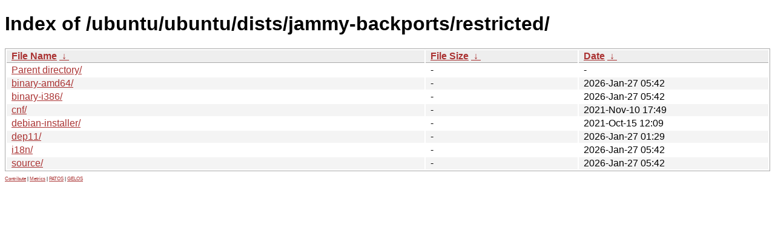

--- FILE ---
content_type: text/html
request_url: http://mirror.ufscar.br/ubuntu/ubuntu/dists/jammy-backports/restricted/?C=M;O=A
body_size: 2559
content:
<!DOCTYPE html><html><head><meta http-equiv="content-type" content="text/html; charset=utf-8"><meta name="viewport" content="width=device-width"><style type="text/css">body,html {background:#fff;font-family:"Bitstream Vera Sans","Lucida Grande","Lucida Sans Unicode",Lucidux,Verdana,Lucida,sans-serif;}tr:nth-child(even) {background:#f4f4f4;}th,td {padding:0.1em 0.5em;}th {text-align:left;font-weight:bold;background:#eee;border-bottom:1px solid #aaa;}#list {border:1px solid #aaa;width:100%;}a {color:#a33;}a:hover {color:#e33;}</style>

<title>Index of /ubuntu/ubuntu/dists/jammy-backports/restricted/</title>
</head><body><h1>Index of /ubuntu/ubuntu/dists/jammy-backports/restricted/</h1>
<table id="list"><thead><tr><th style="width:55%"><a href="?C=N&amp;O=A">File Name</a>&nbsp;<a href="?C=N&amp;O=D">&nbsp;&darr;&nbsp;</a></th><th style="width:20%"><a href="?C=S&amp;O=A">File Size</a>&nbsp;<a href="?C=S&amp;O=D">&nbsp;&darr;&nbsp;</a></th><th style="width:25%"><a href="?C=M&amp;O=A">Date</a>&nbsp;<a href="?C=M&amp;O=D">&nbsp;&darr;&nbsp;</a></th></tr></thead>
<tbody><tr><td class="link"><a href="../">Parent directory/</a></td><td class="size">-</td><td class="date">-</td></tr>
<tr><td class="link"><a href="binary-amd64/" title="binary-amd64">binary-amd64/</a></td><td class="size">-</td><td class="date">2026-Jan-27 05:42</td></tr>
<tr><td class="link"><a href="binary-i386/" title="binary-i386">binary-i386/</a></td><td class="size">-</td><td class="date">2026-Jan-27 05:42</td></tr>
<tr><td class="link"><a href="cnf/" title="cnf">cnf/</a></td><td class="size">-</td><td class="date">2021-Nov-10 17:49</td></tr>
<tr><td class="link"><a href="debian-installer/" title="debian-installer">debian-installer/</a></td><td class="size">-</td><td class="date">2021-Oct-15 12:09</td></tr>
<tr><td class="link"><a href="dep11/" title="dep11">dep11/</a></td><td class="size">-</td><td class="date">2026-Jan-27 01:29</td></tr>
<tr><td class="link"><a href="i18n/" title="i18n">i18n/</a></td><td class="size">-</td><td class="date">2026-Jan-27 05:42</td></tr>
<tr><td class="link"><a href="source/" title="source">source/</a></td><td class="size">-</td><td class="date">2026-Jan-27 05:42</td></tr>
</tbody></table><footer style="margin-top:1em;font-size:0.5em"><a href="https://github.com/ufscar/mirror">Contribute</a> | <a href="https://p.us5.datadoghq.com/sb/3b4452e8-11b2-11f0-95f9-1ea5f11b227d-7fd00bf61e9d5674c26afe4c9f89bdd1">Metrics</a> | <a href="https://patos.dev">PATOS</a> | <a href="https://gelos.club">GELOS</a></footer>
